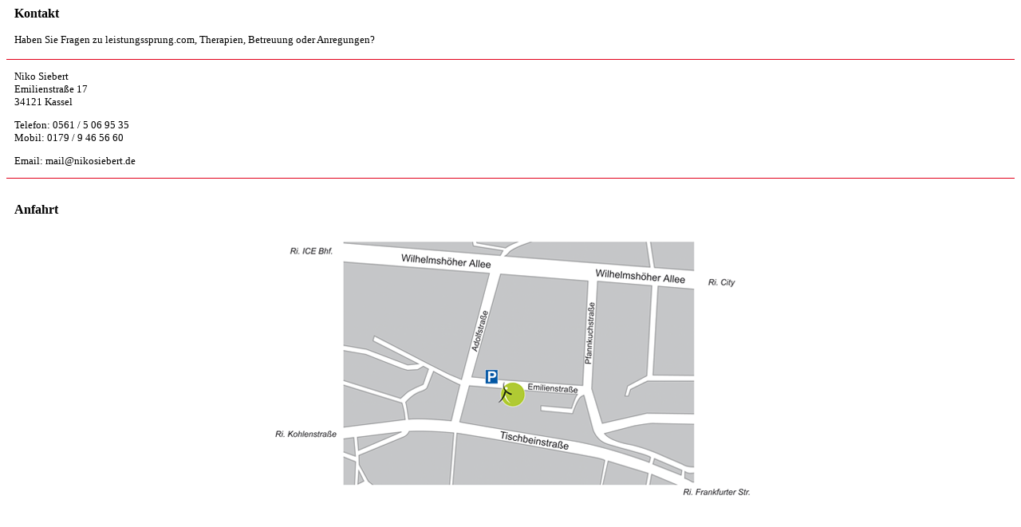

--- FILE ---
content_type: text/html
request_url: http://leistungssprung.com/seiten/kontakt/kontakt_content.html
body_size: 437
content:
			<p style="margin-top: 5px; margin-left: 10px; margin-bottom: 0" align="left">
			<b><font face="Verdana">Kontakt</font></b></p>


<p style="margin-left: 10px;" align="left"><font face="Verdana" size="2">Haben 
Sie Fragen zu leistungssprung.com, Therapien, Betreuung oder Anregungen?  
</font><p style="margin-left: 10px;" align="left">
			<font face="Verdana" size="2">
<hr color="#e2001a" size="1">

			<p style="margin-left: 10px" align="left">
			Niko Siebert<br>
			Emilienstra�e 17<br>
			34121 Kassel</p>
			<p style="margin-left: 10px" align="left">
			Telefon: 0561 / 5 06 95 35<br>
			Mobil: 0179 / 9 46 56 60</p>
			<p style="margin-left: 10px" align="left">
			Email: mail@nikosiebert.de
<hr color="#e2001a" size="1">

			</font>			<p style="margin-top: 5px; margin-left: 10px; margin-bottom: 0" align="left">&nbsp;
			</p>
			<p style="margin-left: 10px; margin-top: 5px; margin-bottom: 0" align="left">
			<b><font face="Verdana">Anfahrt</font></b></p>


<p style="margin-left: 10px;" align="center">
<img border="0" src="../../media/karte_anfahrt.gif" width="600" height="338">